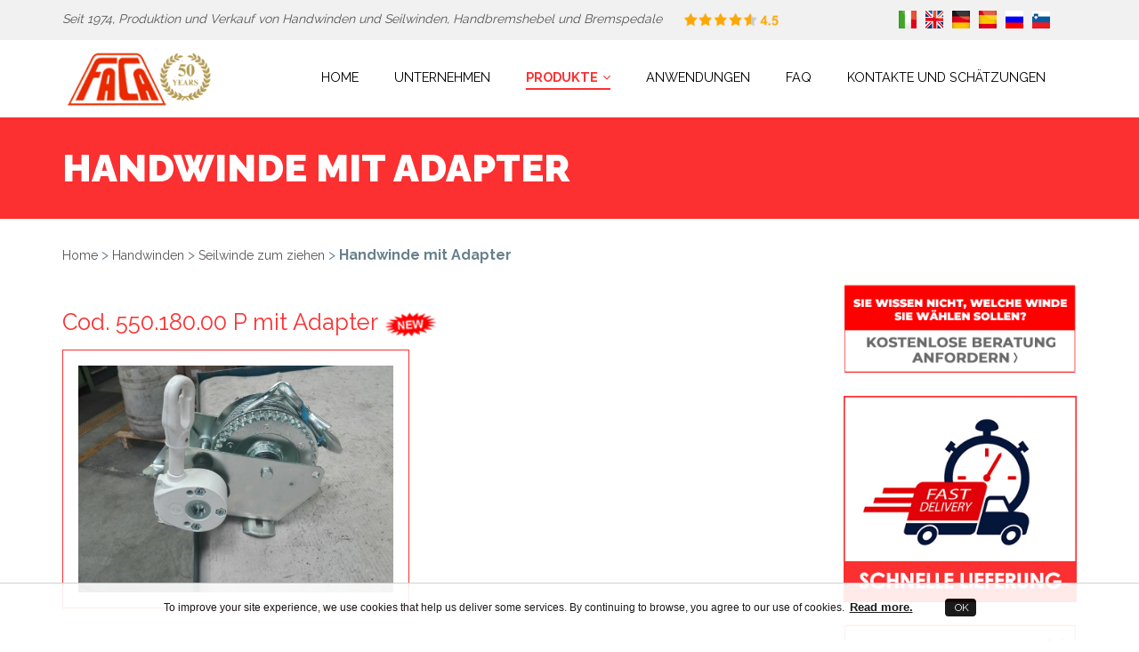

--- FILE ---
content_type: text/html; charset=UTF-8
request_url: https://www.handwinden.com/handwinde-mit-adapter_550-180-00-p-mit-adapter_seilwinde-zum-ziehen_98.shtml
body_size: 5906
content:



			<!DOCTYPE html>
<html lang="de">
	<head>
		<meta charset="utf-8">
		<!--[if IE]><meta http-equiv="X-UA-Compatible" content="IE=edge"><![endif]-->
		<title>Handwinde mit Adapter</title>
		<meta name="description" content="Handwinde mit Adapter">
		<meta name="viewport" content="width=device-width, initial-scale=1, maximum-scale=1">
		<link rel="icon" type="image/png" href="apple-touch-icon-precomposed.png">
		<!--[if IE]><link rel="shortcut icon" href="favicon.ico" /><![endif]-->
		<link rel="stylesheet" href="https://fonts.googleapis.com/css?family=Raleway:500,600,700,100,800,900,400,200,300%7C">
  		<link rel="shortcut icon" href="favicon.ico">
		<link rel="stylesheet" href="js/owl-carousel/owl.carousel.css">
		<link rel="stylesheet" href="js/owl-carousel/owl.theme.css">
		<link rel="stylesheet" href="js/revolution/css/settings.css">

		<link rel="stylesheet" href="css/faca_styles.css">
		<link rel="stylesheet" href="css/red.css">

		
		<script src="js/modernizr.min.js"></script>


<link rel="canonical" href="https://www.handwinden.com/handwinde-mit-adapter_550-180-00-p-mit-adapter_seilwinde-zum-ziehen_98.shtml" />

<meta name="robots" content="index,follow">
	</head>
	<body>

		<header>
					<!--begin Top Bar-->
			<div class="topbar">
				<div class="container">
                <p class="toptext" style="float:left; padding-top: 10px">
                     <a href="https://www.handwinden.com/"><em>Seit 1974, Produktion und Verkauf von Handwinden und Seilwinden, Handbremshebel und Bremspedale</em></a>  &nbsp; &nbsp; &nbsp;<img src="img/stelline-.png" style="width:110px" alt="recensioni" />
                    </p>
 						<p class="language" style="float:right"><a href="https://www.faca.it/" title="Argani manuali"><img src="img/ita.png" alt="www.faca.it" /></a><a href="https://www.manualwinch.eu/" title="Best hand winches"><img src="img/en.png" alt="www.manualwinch.eu" /></a><a href="https://www.handwinden.com" title="Handwinden"><img src="img/de.png"  alt="www.handwinden.com"/></a><a href="https://www.cabrestantemanual.com/" title="Malacates manuales"><img src="img/es.png"  alt="www.cabrestantemanual.com" /></a><a href="http://www.lebedkiruchnye.ru/"><img src="img/ru.png" alt="www.lebedkiruchnye.ru" width="20"  height="20"  /></a><a href="https://www.intercom.si/" target="_blank"><img src="img/slo.png"  alt="www.intercom.si" /></a></p>
                </div>
			</div>
			<!--end Top Bar-->
			<!--begin Navbar-->
			<nav role="navigation" class="navbar">
				<div class="container">
					<!--Brand and toggle get grouped for better mobile display-->
					<div class="navbar-header">
						<button type="button" data-toggle="collapse" data-target=".navbar-collapse" class="navbar-toggle"><span class="sr-only">Toggle navigation</span><span class="icon-bar"></span><span class="icon-bar"></span><span class="icon-bar"></span></button><a href="https://www.handwinden.com" class="navbar-brand"><img src="img/logo_faca2.png" alt="Faca Handwinden" style="width:170px" ></a>
					</div>
					<!--Collect the nav links, forms, and other content for toggling-->
					<div class="collapse navbar-collapse">
						<ul class="nav navbar-nav menu-effect">
							<li ><a href="https://www.handwinden.com/">Home</a></li>
							<li ><a href="unternehmen.php">Unternehmen</a></li>
							<li class='active'class="dropdown"><a href="#" data-toggle="dropdown"  class="dropdown-toggle">Produkte<i class="fa fa-angle-down"></i></a>
								<ul role="menu" class="dropdown-menu">
									<li><a href="handwinden.php">Handwinden </a></li>
									<li><a href="bremshebel.php">Bremshebel</a></li>
									<li><a href="bremspedale.php">Bremspedale </a></li>
									<li><a href="kundenspezifische-produkte.php">Kundenspezifische produkte</a></li>
								</ul>
							</li>
							<li ><a href="anwendungen.php"><span tabindex="-1" id="result_box" lang="de">Anwendungen</span></a></li>
                                                 	<li ><a href="faq.php"><span tabindex="-1" id="result_box" lang="de">FAQ</span></a></li>

							<li ><a href="kontakte.php">Kontakte und Schätzungen</a></li>
						
						</ul>
					</div>
				</div>
			</nav>
			<!--end Navbar-->
		<!--begin Slider-->
			<div class="title title-azienda">
				<div class="container">
                                        					<h1>Handwinde mit Adapter</h1>
					   				</div>
			</div>
			<div class="container">
		                 <a href="https://www.handwinden.com/" title="Seilwinden & Handwinden">Home</a> > <a href="handwinden.php" >Handwinden</a>  > <a href="seilwinde-zum-ziehen_10.html" >Seilwinde zum ziehen</a> > <b>Handwinde mit Adapter</b><br>
                                </div>
		</header>
		<!--end Slider-->

		<!--begin Content-->
		<section>
			<article>
				<div class="container">
					<div class="row">
						<div class="col-md-9">
							<div class="news-single-item">
							
                                                                                                                        <h2>Cod. 550.180.00 P mit Adapter  <img src="img/new.png" style="width:60px"  alt="new"></h2>

                                                            
							        
								<p></p>
																
			                                <figure><img src="../_upload/products/15561170217906.jpg" alt="Handwinde mit Adapter Cod. 550.180.00 P mit Adapter"  ></figure>
                                                                  
                                 
                                                                 
 								<div class="clearfix"></div>

                                <blockquote>
                                
									<p> <a href="../_upload/products/16255857855902.pdf" target="_blank"><i class="fa fa-file-pdf-o"></i> Die Dokumentation fernladen</a></p>
																

				
                                                                  </blockquote>

 								   <div class="row">
						
                        <div class="col-sm-12 col-md-12 col-xs-12" style="text-align:center">
               	        <h2 style="font-size:26px">Andere ähnliche Produkte anzeigen</h2>
                        </div>
                   </div>
        
                   <div class="row">
                   

                        <div class="col-md-4 col-xs-12" >  <figure style="width:100%">
							<div id="carousel-about" data-ride="carousel" class="carousel slide"  align="center">
                               				
                                                        <div style="height: 320px;overflow: hidden;"><a href="seilwinde-für-anhänger_950-270-00-p_seilwinde-zum-ziehen_19.shtml"><img src="../_upload/products/14514706512261.jpg" alt="Seilwinde für Anhänger" ></a></div>
							     <div style="height:72px"><strong><a href="seilwinde-für-anhänger_950-270-00-p_seilwinde-zum-ziehen_19.shtml" title=""><h2>Seilwinde für Anhänger</h2></a></strong></div>
                                                             Cod: 950.270.00 P                                                             <br><br><a href="seilwinde-für-anhänger_950-270-00-p_seilwinde-zum-ziehen_19.shtml" class="btn btn-filter">Produktdetails</a>
                                                        </div>
					</figure>	</div>

                        

                        <div class="col-md-4 col-xs-12" >  <figure style="width:100%">
							<div id="carousel-about" data-ride="carousel" class="carousel slide"  align="center">
                               				
                                                        <div style="height: 320px;overflow: hidden;"><a href="handwinde-mit-gurt_750-230-00-p_seilwinde-zum-ziehen_17.shtml"><img src="../_upload/products/14514705094544.jpg" alt="Handwinde mit gurt" ></a></div>
							     <div style="height:72px"><strong><a href="handwinde-mit-gurt_750-230-00-p_seilwinde-zum-ziehen_17.shtml" title=""><h2>Handwinde mit gurt</h2></a></strong></div>
                                                             Cod: 750.230.00 P                                                             <br><br><a href="handwinde-mit-gurt_750-230-00-p_seilwinde-zum-ziehen_17.shtml" class="btn btn-filter">Produktdetails</a>
                                                        </div>
					</figure>	</div>

                        

                        <div class="col-md-4 col-xs-12" >  <figure style="width:100%">
							<div id="carousel-about" data-ride="carousel" class="carousel slide"  align="center">
                               				
                                                        <div style="height: 320px;overflow: hidden;"><a href="handwinde_150-140-00-p_seilwinde-zum-ziehen_13.shtml"><img src="../_upload/products/14514697222543.jpg" alt="Handwinde" ></a></div>
							     <div style="height:72px"><strong><a href="handwinde_150-140-00-p_seilwinde-zum-ziehen_13.shtml" title=""><h2>Handwinde</h2></a></strong></div>
                                                             Cod: 150.140.00 P                                                             <br><br><a href="handwinde_150-140-00-p_seilwinde-zum-ziehen_13.shtml" class="btn btn-filter">Produktdetails</a>
                                                        </div>
					</figure>	</div>

                        


                    </div>
                    <br><br>
                        

 								<div class="comments">
                                                                <!--
									<h4>Richiedi informazioni sul prodotto </h4>
									<form action="contact-form.php" data-ajax="1" method="POST">
										<input type="hidden" name="type" value="comments">
										<div class="row">
											<div class="col-md-6">
												<div class="form-group">
													<label for="name" class="sr-only">Nome *</label>
													<input id="name" type="text" name="name" placeholder="Name *" data-required="1" class="form-control">
												</div>
											</div>
											<div class="col-md-6">
												<div class="form-group">
													<label for="email" class="sr-only">Email *</label>
													<input id="email" type="email" name="email" placeholder="Email *" data-required="1" class="form-control">
												</div>
											</div>
										</div>
										<div class="row">
											<div class="col-md-12">
												<div class="form-group">
													<label for="website" class="sr-only">Telefono</label>
													<input id="website" type="text" name="subject" placeholder="Website" class="form-control">
												</div>
											</div>
										</div>
										<div class="row">
											<div class="col-md-12">
												<div class="form-group">
													<label for="messege" class="sr-only">Messeggio </label>
													<textarea id="messege" name="messege" placeholder="Messege" class="form-control"></textarea>
												</div>
											</div>
										</div>
										<div class="row">
											<div class="col-md-12">
												<button type="submit" class="btn btn-form"><i class="fa fa-paper-plane-o"></i>Invia</button>
											</div>
										</div>
										<div class="row">
											<div class="col-md-12">
												<div class="form-response"></div>
											</div>
										</div>
									</form>
									-->
								</div>
							</div>
						</div>
						<div class="col-md-3">
							<div class="sidebar">

								<a href="https://www.handwinden.com/kontakte.php"><img src="img/consulenza-DE.png"  alt="consulenza de"/></a>
<br /><br />
<img src="img/Delivery-ted.jpg" alt="Delivery"/>
<br /><br />

<img src="img/zertifizierte.png"  alt="zertifizierte"/>
<br />

<div id="accordion-sidebar" class="panel-group">
    <div class="panel">
        <div class="panel-heading">
            <h4 class="panel-title"><a data-toggle="collapse" data-parent="#accordion-sidebar" href="#collapseOne"><i class="fa fa-plus"></i> Handwinden</a></h4>
        </div>
        <div id="collapseOne" class="panel-collapse collapse in">
            <div class="panel-body">
                
                <!--<img src="../_upload/products/14284813157364.jpg" style="width:12px"  alt="//">--> <i class="fa fa-minus"></i> <b><a href="seilwinde-wandmontage_7.html">Seilwinde Wandmontage</a></b><br>
               
                <!--<img src="../_upload/products/14284813157364.jpg" style="width:12px"  alt="//">--> <i class="fa fa-minus"></i> <b><a href="seilwinde-hebezug-wandmontage_8.html">Seilwinde Hebezug Wandmontage</a></b><br>
               
                <!--<img src="../_upload/products/14284813157364.jpg" style="width:12px"  alt="//">--> <i class="fa fa-minus"></i> <b><a href="bremse-ce_9.html">Bremse CE</a></b><br>
               
                <!--<img src="../_upload/products/14284813157364.jpg" style="width:12px"  alt="//">--> <i class="fa fa-minus"></i> <b><a href="seilwinde-zum-ziehen_10.html">Seilwinde zum ziehen</a></b><br>
               
                <!--<img src="../_upload/products/14284813157364.jpg" style="width:12px"  alt="//">--> <i class="fa fa-minus"></i> <b><a href="seilwinde-mit-manueller-bremse-zum-ziehen_11.html">Seilwinde mit manueller Bremse zum Ziehen</a></b><br>
               
                <!--<img src="../_upload/products/14284813157364.jpg" style="width:12px"  alt="//">--> <i class="fa fa-minus"></i> <b><a href="f�rderbandwinde_12.html">Förderbandwinde</a></b><br>
               
                <!--<img src="../_upload/products/14284813157364.jpg" style="width:12px"  alt="//">--> <i class="fa fa-minus"></i> <b><a href="seilwinde-f�r-sonnenschirm-und-mehr_24.html">Seilwinde für Sonnenschirm und mehr</a></b><br>
               
                <!--<img src="../_upload/products/14284813157364.jpg" style="width:12px"  alt="//">--> <i class="fa fa-minus"></i> <b><a href="zubeh�r-handwinden_25.html">Zubehör Handwinden</a></b><br>
               
                <!--<img src="../_upload/products/14284813157364.jpg" style="width:12px"  alt="//">--> <i class="fa fa-minus"></i> <b><a href="forstseilwinden_31.html">Forstseilwinden</a></b><br>
                           </div>
        </div>
    </div>
    <div class="panel">
        <div class="panel-heading">
            <h4 class="panel-title"><a data-toggle="collapse" data-parent="#accordion-sidebar" href="#collapseTwo"><i class="fa fa-plus"></i> Bremshebel </a></h4>
        </div>
        <div id="collapseTwo" class="panel-collapse collapse">
            <div class="panel-body">
               
               <!--<img src="../_upload/products/14284813157364.jpg" style="width:12px"  alt="//"> --><i class="fa fa-minus"></i> <b><a href="bremshebel-rack_5.html">Bremshebel Rack</a></b><br>
               
               <!--<img src="../_upload/products/14284813157364.jpg" style="width:12px"  alt="//"> --><i class="fa fa-minus"></i> <b><a href="bremshebel-fixpunkt_6.html">Bremshebel Fixpunkt</a></b><br>
               
               <!--<img src="../_upload/products/14284813157364.jpg" style="width:12px"  alt="//"> --><i class="fa fa-minus"></i> <b><a href="teile-om-gabelstapler_13.html">Teile OM Gabelstapler</a></b><br>
               
               <!--<img src="../_upload/products/14284813157364.jpg" style="width:12px"  alt="//"> --><i class="fa fa-minus"></i> <b><a href="bremshebel-rack-mit-riemenscheibe_15.html">Bremshebel Rack mit Riemenscheibe</a></b><br>
               
               <!--<img src="../_upload/products/14284813157364.jpg" style="width:12px"  alt="//"> --><i class="fa fa-minus"></i> <b><a href="bremshebel-rack-mit-seitenbefestigungs_17.html">Bremshebel Rack mit Seitenbefestigungs</a></b><br>
               
               <!--<img src="../_upload/products/14284813157364.jpg" style="width:12px"  alt="//"> --><i class="fa fa-minus"></i> <b><a href="bremshebel-mit-sicherungsring_20.html">Bremshebel mit Sicherungsring</a></b><br>
               
               <!--<img src="../_upload/products/14284813157364.jpg" style="width:12px"  alt="//"> --><i class="fa fa-minus"></i> <b><a href="bremshebel-spezielle-massgeschneiderte_21.html">Bremshebel spezielle massgeschneiderte</a></b><br>
               
               <!--<img src="../_upload/products/14284813157364.jpg" style="width:12px"  alt="//"> --><i class="fa fa-minus"></i> <b><a href="zubeh�r-f�r-handbremshebel_28.html">Zubehör für Handbremshebel</a></b><br>
                           </div>
        </div>
    </div>

    <div class="panel">
        <div class="panel-heading">
            <h4 class="panel-title"><a data-toggle="collapse" data-parent="#accordion-sidebar" href="#collapseThree"><i class="fa fa-plus"></i>Bremspedale </a></h4>
        </div>
        <div id="collapseThree" class="panel-collapse collapse">
            <div class="panel-body">
                
                <!--<img src="../_upload/products/14284813157364.jpg" style="width:12px"  alt="//">--> <i class="fa fa-minus"></i> <b><a href="gaspedal-pumpen_29.html">Gaspedal pumpen</a></b><br>
               
                <!--<img src="../_upload/products/14284813157364.jpg" style="width:12px"  alt="//">--> <i class="fa fa-minus"></i> <b><a href="gaspedal_30.html">Gaspedal</a></b><br>
                           </div>
        </div>
    </div>
    <div class="panel">
        <div class="panel-heading">
            <h4 class="panel-title"><a data-toggle="collapse" data-parent="#accordion-sidebar" href="#collapseFour"><i class="fa fa-minus"></i>Kundenspezifische produkte</a></h4>
        </div>
        <div id="collapseFour" class="panel-collapse collapse">
            <div class="panel-body">


                <!--<img src="../_upload/products/14284813157364.jpg" style="width:12px"  alt="//">--> <i class="fa fa-minus"></i> <b><a href="kundenspezifische-produkte.php">Kundenspezifische produkte</a></b><br>

            </div>
        </div>
    </div>

</div>

 								<div class="clearfix"></div>

							</div>
						</div>
					</div>
				</div>
			</article>

  
 
 
 
 		</section>
		<!--end Content-->
<div style="text-align:center">
                        <img src="img/loghi-fascia25de.jpg" style="width:70%"  alt="loghi fascia" ></a>
                        </div>		
                <footer>
			<div class="offer">
				<div class="container">
					<h3>Möchten Sie ein Angebot erhalten?</h3>
					<h4>Rufen Sie jetzt an - Tel. +39 02 967 34 040 oder </h4><a href="https://www.handwinden.com/kontakte.php" class="btn btn-offer"> <i class="fa fa-pencil"></i>KONTAKT</a>
				</div>
			</div>
			<div class="container">
				<div class="row">
					<div class="col-md-12 footer-about">





					</div>
				</div>
			</div>
			<div class="copy">
				<div class="container">
					<p class="top"><a href="#">Top<i class="fa fa-long-arrow-up"></i></a></p>
					<p>&copy; 2022 FACA s.a.s  - Via dell'Artigianato, 31 21040 Origgio (Varese) Italien - Tel. <a href="tel:0296734040" onclick="ga_tel()">+39 02.96734040</a> - P.IVA, CF und Reg.Imprese 02045540156 - C.C.I.A.A. Varese REA nr: 288250 <br>
 <a href="mailto:info@faca.it"  onclick="ga_email()">info@faca.it</a> - <a href="https://www.handwinden.com/" title="Seilwinden & Handwinden">Seilwinden & Handwinden: Sendungen nach Deutschland, Österreich, Schweiz und ganz Europa!</a><br />
  Alle Rechte vorbehalten - <a href="https://www.manualwinch.eu/" target="_blank">Manual Winches</a> - <a href="https://www.faca.it" target="_blank">Argani Manuali</a> - <a href="https://www.cabrestantemanual.com/" target="_blank">Cabrestante manual</a> - <a href="http://www.lebedkiruchnye.ru/" target="_blank" title="Ручные лебедки">Ручные лебедки</a> -  <a href="privacy.php">Privacy & Cookies Policy</a> - <a href="mappa_sito.php">Site Map</a> - <a href="https://www.cdweb.it" target="_blank"><img src="img/cdweb_bw.png" style="width:70px;"  alt="cdweb srl"/></a>                  
                  <p>

Handwinde mit Adapter: seit 1974 sind wir ein f&uuml;hrender Anbieter von Handwinden, Bremshebeln und Bremspedalen in Deutschland, &Ouml;sterreich und im Ausland. Wenn Sie auf der Suche nach den besten Handwinden und Bremshebeln sind, die ausschlie&szlig;lich in italienischer Qualit&auml;t hergestellt und auch im Gro&szlig;handel erh&auml;ltlich sind, haben Sie den idealen H&auml;ndler f&uuml;r Ihre Bed&uuml;rfnisse gefunden. Kontaktieren Sie uns f&uuml;r ein Angebot oder um unsere Preisliste zu erhalten! 
				</div>
			</div>
<div class="container">
  <div class="row">
	<div class="col-md-4 footer-about">
<a href="handwinden.php" title="Handwinden" style="color:#ffffff">Handwinden</a><br>
   &bull;  <a href="seilwinde-wandmontage_7.html" style="color:#ffffff"  title="Seilwinde Wandmontage">Seilwinde Wandmontage</a><br>

  
     &bull;  <a href="seilwinde-hebezug-wandmontage_8.html" style="color:#ffffff"  title="Seilwinde Hebezug Wandmontage">Seilwinde Hebezug Wandmontage</a><br>

  
     &bull;  <a href="bremse-ce_9.html" style="color:#ffffff"  title="Bremse CE">Bremse CE</a><br>

  
     &bull;  <a href="seilwinde-zum-ziehen_10.html" style="color:#ffffff"  title="Seilwinde zum ziehen">Seilwinde zum ziehen</a><br>

  
     &bull;  <a href="seilwinde-mit-manueller-bremse-zum-ziehen_11.html" style="color:#ffffff"  title="Seilwinde mit manueller Bremse zum Ziehen">Seilwinde mit manueller Bremse zum Ziehen</a><br>

  
     &bull;  <a href="förderbandwinde_12.html" style="color:#ffffff"  title="Förderbandwinde">Förderbandwinde</a><br>

  
     &bull;  <a href="seilwinde-für-sonnenschirm-und-mehr_24.html" style="color:#ffffff"  title="Seilwinde für Sonnenschirm und mehr">Seilwinde für Sonnenschirm und mehr</a><br>

  
     &bull;  <a href="zubehör-handwinden_25.html" style="color:#ffffff"  title="Zubehör Handwinden">Zubehör Handwinden</a><br>

  
     &bull;  <a href="forstseilwinden_31.html" style="color:#ffffff"  title="Forstseilwinden">Forstseilwinden</a><br>

  
          </div>
        <div class="col-md-4 footer-about">
<a href="bremshebel.php" title="Bremshebel" style="color:#ffffff">Bremshebel</a><br>
    &bull;  <a href="bremshebel-rack_5.html" style="color:#ffffff"  title="Bremshebel Rack">Bremshebel Rack</a><br>

  
     &bull;  <a href="bremshebel-fixpunkt_6.html" style="color:#ffffff"  title="Bremshebel Fixpunkt">Bremshebel Fixpunkt</a><br>

  
     &bull;  <a href="teile-om-gabelstapler_13.html" style="color:#ffffff"  title="Teile OM Gabelstapler">Teile OM Gabelstapler</a><br>

  
     &bull;  <a href="bremshebel-rack-mit-riemenscheibe_15.html" style="color:#ffffff"  title="Bremshebel Rack mit Riemenscheibe">Bremshebel Rack mit Riemenscheibe</a><br>

  
     &bull;  <a href="bremshebel-rack-mit-seitenbefestigungs_17.html" style="color:#ffffff"  title="Bremshebel Rack mit Seitenbefestigungs">Bremshebel Rack mit Seitenbefestigungs</a><br>

  
     &bull;  <a href="bremshebel-mit-sicherungsring_20.html" style="color:#ffffff"  title="Bremshebel mit Sicherungsring">Bremshebel mit Sicherungsring</a><br>

  
     &bull;  <a href="bremshebel-spezielle-massgeschneiderte_21.html" style="color:#ffffff"  title="Bremshebel spezielle massgeschneiderte">Bremshebel spezielle massgeschneiderte</a><br>

  
     &bull;  <a href="zubehör-für-handbremshebel_28.html" style="color:#ffffff"  title="Zubehör für Handbremshebel">Zubehör für Handbremshebel</a><br>

  
          </div>
        <div class="col-md-4 footer-about">
<a href="bremspedale.php" title="Bremspedale" style="color:#ffffff">Bremspedale</a><br>
   &bull;  <a href="gaspedal-pumpen_29.html" style="color:#ffffff"  title="Gaspedal pumpen">Gaspedal pumpen</a><br>

  
     &bull;  <a href="gaspedal_30.html" style="color:#ffffff"  title="Gaspedal">Gaspedal</a><br>

  
         </div>
  </div>
 </div>
<style>
@media handheld, only screen and (max-width: 510px){
h1 {
    font-size: 1.2em;
}
h2 {
font-size:  1.2em !important;
  
}
}
</style> 

		</footer>
<script type="application/ld+json">{
"@context": "http://schema.org",
"@type": "LocalBusiness",
"@id": "https://www.handwinden.com/",
"image": "https://www.handwinden.com/img/logo_faca.png",
"priceRange": "Auf Anfrage",
"telephone": "+39 02 9673 4040",
"name": "Faca Handwinden",
"logo": "https://www.handwinden.com/img/logo_faca.png",
"description": "Seit 1974, Faca ist spezialisiert in Handbremse und Handwinden, Verkauf und Versand in ganz Europa. Verkauf von Produkten auf Lager oder nach Maï¿½.",
"openingHours": "Mo-Fr 08:00-17:30",
"geo": {
"@type": "GeoCoordinates",
"latitude": "45.597440",
"longitude": "9.026220"
},
"url": "https://www.handwinden.com/",
"contactPoint": {
"@type": "ContactPoint",
"telephone": "+39 02 9673 4040",
"contactType": "Technical Support",
"email": "info@faca.it",
"contactOption": "TollFree",
"areaServed": "Italy",
"availableLanguage": "English,Italian,German,Spanish,Russian"
},
"address": {
"@type": "PostalAddress",
"addressCountry": "Italy",
"addressLocality": "Origgio",
"addressRegion": "VA",
"postalCode": "21040",
"streetAddress": "Via dell'Artigianato, 31"
}
}</script>
<script type="application/ld+json">
{
  "@context": "https://schema.org/",
  "@type": "Product",
  "name": "Handwinde mit Adapter",
  "image": [
  "https://www.handwinden.com/_upload/products/15561170217906.jpg"
    ],
  "description": "",
  "sku": "550.180.00 P mit Adapter",
  "mpn": "98",
  "brand": {
    "@type": "Thing",
    "name": "Faca"
  },
  "review": {
    "@type": "Review",
    "reviewRating": {
      "@type": "Rating",
      "ratingValue": "4.8",
      "bestRating": "5"
    },
    "author": {
      "@type": "Person",
      "name": "Angelo"
    }
  },
  "aggregateRating": {
    "@type": "AggregateRating",
    "ratingValue": "4.8",
    "reviewCount": "5"
  },
  "offers": {
    "@type": "Offer",
    "url": "https://www.handwinden.com/handwinde-mit-adapter_550-180-00-p-mit-adapter_seilwinde-zum-ziehen_98.shtml",
    "priceCurrency": "EUR",
    "price": "0",
    "priceValidUntil": "2027-05-13",
    "itemCondition": "https://schema.org/UsedCondition",
    "availability": "https://schema.org/InStock",
    "seller": {
      "@type": "Organization",
      "name": "Faca"
    }
  }
}
</script>


		<!--************************* Javascript Files *************************-->
		<script src="js/jquery.min.js"></script>
		<script src="js/bootstrap.min.js"></script>

		<!--Owl Carousel-->
		<script src="js/owl-carousel/owl.carousel.js"></script>

		<!-- Slider Revolution-->
		<script src="js/revolution/js/jquery.themepunch.plugins.min.js"></script>
		<script src="js/revolution/js/jquery.themepunch.tools.min.js"></script>
		<script src="js/revolution/js/jquery.themepunch.revolution.min.js"></script>
		<!-- Isotope-->
		<script src="js/isotope.pkgd.min.js"></script>
		<!-- jQuery Appear-->
		<script src="js/jquery.appear.js"></script>
		<!--Custom Script-->
		<script src="js/script.js"></script>
        
		<!--*********************** Stat *********************************************-->


<!-- Global site tag (gtag.js) - Google Analytics -->
<script async src="https://www.googletagmanager.com/gtag/js?id=UA-63917187-1"></script>
<script>
  window.dataLayer = window.dataLayer || [];
  function gtag(){dataLayer.push(arguments);}
  gtag('js', new Date());

  gtag('config', 'UA-63917187-1');
</script>

<!-- Google tag (gtag.js) -->
<script async src="https://www.googletagmanager.com/gtag/js?id=G-SXZSNBF0HP"></script>
<script>
  window.dataLayer = window.dataLayer || [];
  function gtag(){dataLayer.push(arguments);}
  gtag('js', new Date());

  gtag('config', 'G-SXZSNBF0HP');
</script>

<link rel="stylesheet" href="cookiepolicy.css">

<div class="container-info-cookie" id="ckpolicy" style="display: none">
<div class="info-cookie">
<p class="p-info-cookie">To improve your site experience, we use cookies that help us deliver some services. By continuing to browse, you agree to our use of cookies.
 <a href="https://www.handwinden.com/privacy.php#cookie" target="_blank"  class="p-info-cookie-link"><strong>Read more.</strong></a>
&nbsp;&nbsp;&nbsp;&nbsp;&nbsp;&nbsp;&nbsp;&nbsp;&nbsp;&nbsp;<a href="javascript:void(0);"  class="ok-info-cookie" onclick="scCookiex('x','y','0')"> OK </a></p></div>

</div>

<script src="cookiepolicy.js" type="text/javascript"></script>
<script type="text/javascript">
function ga_email(){
gtag('event', 'sign_up', {
  'event_category': 'buttonema',
  'event_label': 'mc-embedded-subscribe-ema',
  'value':'1'
});
}
function ga_tel(){
gtag('event', 'sign_up', {
  'event_category': 'buttontel',
  'event_label': 'mc-embedded-subscribe-tel',
  'value':'1'
});
}

</script> <script type="application/ld+json">
{
  "@context": "https://schema.org/", 
  "@type": "BreadcrumbList",
  "itemListElement": [{
    "@type": "ListItem",
    "position": 1, 
    "name": "home",
    "item": "https://www.handwinden.com"
  },
  {
    "@type": "ListItem",
    "position": 2,
    "name": "Handwinden",
    "item": "https://www.handwinden.com/handwinden.php"
  },
  {
    "@type": "ListItem",
    "position": 3,
    "name": "Seilwinde zum ziehen",
    "item": "https://www.handwinden.com/seilwinde-zum-ziehen_10.html"
  },
  {
    "@type": "ListItem",
    "position": 4,
    "name": "Handwinde mit Adapter",
    "item": "https://www.handwinden.com//handwinde-mit-adapter_550-180-00-p-mit-adapter_seilwinde-zum-ziehen_98.shtml"
  }]
}
</script>


	</body>
</html>


--- FILE ---
content_type: text/css
request_url: https://www.handwinden.com/css/red.css
body_size: 502
content:
article > ul > i,
h3.title-icon,
a:hover,
.btn.btn-testimonials,
.btn.btn-offer:hover,
.class-experience-ring .chart,
.classes-gallery h2 strong,
.comments-item span em,
.comments-item .reply-link,
.copy p a:hover,
.event-item .ammount,
.event-item .ammount-news,
.navbar .navbar-nav > li > a:hover,
.navbar .navbar-nav > li > a:focus,
.navbar .navbar-nav > li.active > a,
.nav-tabs > li.active > a,
.nav-tabs > li > a:focus,
.nav-tabs > li > a:hover,
.news-single-item h6 a,
.news-single-item p a,
.news-single-item ul i,
.features-item a,
.footer-menu ul li a:hover i,
.home-new-classes .owl-theme .owl-controls .owl-buttons div:hover,
.pagination > li > a:hover,
.pagination > li.active > a,
.panel-group .panel-title > a:hover,
.panel-group .panel-title > a i,
.panel-group .panel-title > a:hover i,
.plan-item li:first-child,
.sidebar .panel-group .panel-title > a:hover,
.sidebar .panel-group .panel-title > a:hover i,
.sidebar .panel-group .panel-title > a i,
.sidebar-twitter .tweet_list li .user,
.store-grid .store-item .foot .price span,
.store-single-picture .owl-theme .owl-controls .owl-buttons div:hover,
.testimonials-item p span,
.timetable.mini li span:first-child,
.topbar .language a:hover,
.topbar .top-menu li a:hover,
.tweet-feed .owl-theme .owl-controls .owl-buttons div:hover {
  color: #fc3031;
}
footer h4:after,
header .title:before,
.bannercontainer .caption,
.bannercontainer .caption:after,
.classes-gallery figure,
.btn,
.btn.btn-store:hover,
.btn.btn-video:hover,
.btn.btn-filters.active,
.btn.btn-filters:hover,
.btn.btn-testimonials:hover,
.content-left,
.features-item i,
.navbar .navbar-nav .dropdown-menu > li.active > a,
.navbar .navbar-nav .dropdown-menu > li > a:hover,
.navbar-toggle span,
.menu-effect li a:before,
.offer,
.slider-range .slider.slider-horizontal .slider-track,
.slider-range .slider.slider-horizontal .slider-selection {
  background-color: #fc3031;
}


.classes-gallery .elenco-item figure{
  background-color: #f7f7f7;
}


.btn.btn-filters.active,
.btn.btn-filters:hover,
.btn.btn-testimonials:hover,
.navbar-toggle,
.pagination > li > a:hover,
.pagination > li.active > a,
.sidebar .popular li a:hover figure,
.zoomLens {
  border-color: #fc3031;
}
.classes-gallery h2 strong {
  border-bottom-color: #fc3031;
}
.offer h4 {
  color: #ffffff;
}
.btn.btn-offer {
  border-color: #ffffff;
  color: #ffffff;
}
.btn.btn-offer:hover {
  background-color: #ffffff;
}
.btn.btn-testimonials {
  border-color: #ffffff;
}
.carousel-control:hover,
.flickr-feed li a:before {
  background-color: rgba(252, 48, 49, 0.5);
}


--- FILE ---
content_type: text/css
request_url: https://www.handwinden.com/cookiepolicy.css
body_size: 148
content:
.container-info-cookie {
position: fixed;
bottom:0; 
width: 100%;
opacity: 0.9;
filter: alpha(opacity=90); /* For IE8 and earlier */
background-color:#ffffff;
border-top: 1px solid #ccc;
z-index: 10000;
text-align:center
}

.info-cookie {

width: 100%;
margin: 8px auto; 
overflow: hidden;
padding: 6px 10px;
}

.p-info-cookie {
padding: 3px;
font-size: 12px;
font-family:Arial, Helvetica, sans-serif;
#line-height: 1.3em;
color: #000;
font-weight:normal;
}

.p-info-cookie-link {
padding: 3px;
font-size: 13px;
font-family:Arial, Helvetica, sans-serif;
#line-height: 1.3em;
color: #000;
font-weight:bold;
text-decoration: underline;
}


.p-info-cookie-link:hover {
padding: 3px;
font-size: 13px;
font-family:Arial, Helvetica, sans-serif;
#line-height: 1.3em;
color: #000;
font-weight:bold;
text-decoration: underline;
}

.ok-info-cookie {
margin: 8px auto;
background:#000000;
text-decoration: none; 
padding: 3px 8px;
border-radius: 4px; 
width:40px;
font-size: 12px;
color:#ffffff;

}


.ok-info-cookie:hover {
text-decoration: none;
font-size: 12px;
color: #ffffff;
}


.plus-info-cookie, .plus-info-cookie:hover {
margin-left: 10px; 
color: #ee2a24;
}



--- FILE ---
content_type: application/javascript
request_url: https://www.handwinden.com/js/script.js
body_size: 5308
content:
// Generated by CoffeeScript 1.8.0

/*
 * The script is encapsulated in an self-executing anonymous function,
 * to avoid conflicts with other libraries
 */

(function() {
  jQuery.noConflict();

  (function($) {

    /*
     ************************************************************************
     ******************************  $Content  ******************************
     * + Content
     *
     * + changeIconCollapse
     * + changeTooltipColorTo
     * + getFieldsData
     * + getTwitterFeed
     * + initAnimateOnAppear
     * + initChangeIconCollapse
     * + initChartJs
     * + initElevateZoom
     * + initFancyBoxSingleStore
     * + initFlickrFeed
     * + initIsotope
     * + initMaps
     * + initMenuAnimation
     * + initOwlCarousel
     * + initParallax
     * + initPieChart
     * + initRevolution
     * + initSliderRange
     * + initTooltip
     * + initTwitterFooter
     * + initTwitterSidebar
     * + initVideoBg
     * + refreshIsotope
     * + sendData
     * + sendForm
     * + showResults
     * + startBgVideo
     * + stopBgVideo
     * + 
     * + document.ready()
     * + windows.load()
     */
    var changeIconCollapse, changeTooltipColorTo, getFieldsData, getTwitterFeed, initAnimateOnAppear, initChangeIconCollapse, initChartJs, initElevateZoom, initFancyBoxSingleStore, initFlickrFeed, initFormsSend, initIsotope, initMaps, initMenuAnimation, initOwlCarousel, initParallax, initPieChart, initRevolution, initSliderRange, initTooltip, initTwitterFooter, initTwitterSidebar, initVideoBg, refreshIsotope, sendData, sendForm, showResults, startBgVideo, stopBgVideo;
    changeIconCollapse = function(e, icons) {
      var $emt, $ico, evt, hasCollapsing, hasIn;
      $emt = $(e.target).parents('.panel');
      $ico = $emt.find('h4 a i');
      evt = e.type;
      hasIn = $emt.find('.panel-collapse').hasClass('in');
      hasCollapsing = $emt.find('.panel-collapse').hasClass('collapsing');
      $ico.removeClass();
      if (hasCollapsing) {
        $ico.addClass(icons.hover);
        setTimeout(function() {
          hasIn = $emt.find('.panel-collapse').hasClass('in');
          if (hasIn) {
            $ico.addClass(icons.open);
          } else {
            $ico.addClass(icons.closed);
          }
          return null;
        }, 300);
      } else {
        if (evt === 'show') {
          $ico.addClass(icons.open);
        } else if (evt === 'hide') {
          $ico.addClass(icons.closed);
        } else if (evt === 'mouseenter') {
          $ico.addClass(icons.hover);
        } else if (evt === 'mouseleave') {
          if (hasIn) {
            $ico.addClass(icons.open);
          } else {
            $ico.addClass(icons.closed);
          }
        }
      }
      return null;
    };
    changeTooltipColorTo = function(color) {

      /*solution from: http://stackoverflow.com/questions/12639708/modifying-twitter-bootstraps-tooltip-colors-based-on-position */
      $('.tooltip-inner').css('background-color', color);
      $('.tooltip.top .tooltip-arrow').css('border-top-color', color);
      $('.tooltip.right .tooltip-arrow').css('border-right-color', color);
      $('.tooltip.left .tooltip-arrow').css('border-left-color', color);
      $('.tooltip.bottom .tooltip-arrow').css('border-bottom-color', color);
      return null;
    };
    getFieldsData = function($form) {
      var $fields, fieldsData;
      $fields = $form.find('input, textarea, select, button, keygen');
      fieldsData = [];
      $fields.each(function() {
        var name, required, tag, type, val, validate;
        name = $(this).attr('name');
        tag = $(this).get(0).tagName;
        required = typeof ($(this).data('required')) === 'undefined' ? false : true;
        validate = typeof ($(this).data('validate')) === 'undefined' ? false : true;
        if (tag === "TEXTAREA") {
          type = 'textarea';
        } else if (tag === "SELECT") {
          type = 'select';
        } else if (tag === "KEYGEN") {
          type = 'keygen';
        } else {
          type = $(this).attr('type');
          if (typeof type === 'undefined') {
            type = 'text';
          }
        }
        if (typeof name !== 'undefined') {
          val = $(this).val();
          if (type === 'checkbox' || type === 'radio') {
            if (!$(this).is(':checked')) {
              return true;
            }
          }
          return fieldsData.push({
            'name': name,
            'value': val,
            'type': type,
            'required': required,
            'validate': validate
          });
        }
      });
      return fieldsData;
    };
    getTwitterFeed = function(elm, twitter_user, count, template) {
      if ($(elm).length) {
        return $(elm).tweet({
          username: twitter_user,
          modpath: 'js/vendor/twitter/',
          count: count,
          loading_text: 'loading twitter feed...',
          join_text: "<br>@" + twitter_user + " - ",
          template: template,
          avatar_size: 60
        });
      }
    };
    initAnimateOnAppear = function(elm) {
      if ($(elm).length) {
        $(elm).appear(function() {
          var animation, animationDelay, elem;
          elem = $(this);
          animation = elem.data('animation');
          if (!elem.hasClass('visible')) {
            animationDelay = elem.data('animation-delay');
            if (animationDelay) {
              return setTimeout(function() {
                elem.addClass(animation + " visible");
                return null;
              }, animationDelay);
            } else {
              return elem.addClass(animation + " visible");
            }
          }
        });
      }
      return null;
    };
    initChangeIconCollapse = function(collapse, icons) {
      var heading;
      heading = collapse.find('.panel-heading');
      collapse.on('hide.bs.collapse', function(e) {
        changeIconCollapse(e, icons);
        return null;
      });
      collapse.on('show.bs.collapse', function(e) {
        changeIconCollapse(e, icons);
        return null;
      });
      heading.on('mouseenter', function(e) {
        changeIconCollapse(e, icons);
        return null;
      });
      heading.on('mouseleave', function(e) {
        changeIconCollapse(e, icons);
        return null;
      });
      return null;
    };
    initChartJs = function(canvas, type, data, options) {
      var ctx, defaultOpt, myNewChart;
      if (options == null) {
        options = {};
      }
      if ($(canvas).length) {
        ctx = $(canvas).get(0).getContext("2d");
        myNewChart = new Chart(ctx);
        defaultOpt = {
          scaleOverlay: false,
          scaleOverride: true,
          scaleSteps: 13,
          scaleStepWidth: 1,
          scaleStartValue: 1,
          scaleShowLabels: false,
          scaleShowGridLines: false,
          bezierCurve: false,
          pointDotRadius: 6
        };
        $.extend(defaultOpt, options);
        if (type === 'line') {
          myNewChart.Line(data, defaultOpt);
        }
        if (type === 'pie') {
          myNewChart.Pie(data, options);
        }
      }
      return null;
    };
    initElevateZoom = function(elm, gallery, borderColor, width, hight) {
      if ($(elm).length && $(window).width() >= 768) {
        $(elm).elevateZoom({
          gallery: gallery,
          borderColour: borderColor,
          cursor: 'pointer',
          easing: true,
          galleryActiveClass: 'active',
          responsive: true,
          scrollZoom: true,
          zoomWindowHeight: width,
          zoomWindowWidth: hight
        });
      }
      return null;
    };
    initFancyBoxSingleStore = function(elm) {
      if ($(elm).length) {
        $(elm).on('click', function(e) {
          var ez;
          ez = $(elm).data('elevateZoom');
          $.fancybox(ez.getGalleryList());
          return false;
        });
      }
      return null;
    };
    initFormsSend = function(form) {
      var $form;
      if ($(form).length) {
        $form = $(form);
        $form.on('submit', function(e) {
          if ($(this).data('ajax') === 1) {
            e.preventDefault();
            sendForm($(this));
          }
          return null;
        });
      }
      return null;
    };
    initFlickrFeed = function(div, id, limit, template) {
      if ($(div).length) {
        return $(div).jflickrfeed({
          limit: limit,
          qstrings: {
            id: id
          },
          itemTemplate: template
        });
      }
    };
    initIsotope = function(args) {
      var $container;
      $container = $(args.container);
      if (jQuery().isotope) {
        $container.isotope({
          itemSelector: args.selector
        });
        if (args.hasFilters) {
          $(args.filters).on('click', function(e) {
            e.preventDefault();
            $(args.filters).removeClass('active');
            $(this).addClass('active');
            return refreshIsotope(args, $container);
          });
        }
      }
      return null;
    };
    initMaps = function(elm, centerLat, centerLng, markerLat, markerLng) {
      var map;
      if ($(elm).length) {
        map = new GMaps({
          div: elm,
          lat: centerLat,
          lng: centerLng,
          disableDefaultUI: true
        });
        map.addMarker({
          lat: markerLat,
          lng: markerLng
        });
      }
      return null;
    };
    initMenuAnimation = function() {
      if ($(window).width() >= 768) {
        $('.dropdown').hover(function() {
          $(this).find('.dropdown-menu').first().stop(true, true).delay(100).fadeIn().slideDown('fast');
          return null;
        }, function() {
          $(this).find('.dropdown-menu').first().stop(true, true).delay(250).fadeOut().slideUp('slow');
          return null;
        });
      }
      return null;
    };
    initOwlCarousel = function(elm, params) {
      $(elm).owlCarousel(params);
      return null;
    };
    initParallax = function(elm) {
      if ($(elm).length) {
        $(elm).each(function() {
          var $obj;
          $obj = $(this);
          $(window).scroll(function() {
            var bgpos, yPos;
            if ($(document).width() > 500) {
              yPos = ($obj.offset().top - $(window).scrollTop()) / $obj.data('speed');
              bgpos = '50% ' + yPos + 'px';
              $obj.css('background-position', bgpos);
            } else {
              $obj.css('background-position', '50% 0px');
            }
            return null;
          });
          return null;
        });
      }
      return null;
    };
    initPieChart = function(chart, barColor, trackColor, lineWidth, size) {
      if ($(chart).length) {
        $(chart).easyPieChart({
          animate: 2000,
          barColor: barColor,
          trackColor: trackColor,
          scaleColor: false,
          lineWidth: lineWidth,
          lineCap: "square",
          size: size
        });
      }
      return null;
    };
    initRevolution = function() {
      var $banner, args;
      $banner = $('#slider-revolution');
      args = {
        'startheight:414,\nstartwidth:1500,\n\nfullWidth:"on",\nfullScreen:"off",\n\nshadow:0,\n\nonHoverStop: "on",\n\nhideThumbs:1,\nnavigationType: "none",\nnavigationHAlign: "center",\nnavigationVAlign: "bottom"\nnavigationStyle:"preview2",': 'startheight:414,\nstartwidth:1500,\n\nfullWidth:"on",\nfullScreen:"off",\n\nshadow:0,\n\nonHoverStop: "on",\n\nhideThumbs:1,\nnavigationType: "none",\nnavigationHAlign: "center",\nnavigationVAlign: "bottom"\nnavigationStyle:"preview2",',
        dottedOverlay: "none",
        delay: 16000,
        startwidth: 1170,
        startheight: 700,
        hideThumbs: 200,
        thumbWidth: 100,
        thumbHeight: 50,
        thumbAmount: 5,
        navigationType: "bullet",
        navigationArrows: "solo",
        navigationStyle: "preview2",
        touchenabled: "on",
        onHoverStop: "on",
        swipe_velocity: 0.7,
        swipe_min_touches: 1,
        swipe_max_touches: 1,
        drag_block_vertical: false,
        parallax: "mouse",
        parallaxBgFreeze: "on",
        parallaxLevels: [7, 4, 3, 2, 5, 4, 3, 2, 1, 0],
        keyboardNavigation: "off",
        navigationHAlign: "center",
        navigationVAlign: "bottom",
        navigationHOffset: 0,
        navigationVOffset: 20,
        soloArrowLeftHalign: "left",
        soloArrowLeftValign: "center",
        soloArrowLeftHOffset: 20,
        soloArrowLeftVOffset: 0,
        soloArrowRightHalign: "right",
        soloArrowRightValign: "center",
        soloArrowRightHOffset: 20,
        soloArrowRightVOffset: 0,
        shadow: 0,
        fullWidth: "on",
        fullScreen: "off",
        spinner: "spinner4",
        stopLoop: "off",
        stopAfterLoops: -1,
        stopAtSlide: -1,
        shuffle: "off",
        autoHeight: "off",
        forceFullWidth: "off",
        hideThumbsOnMobile: "off",
        hideNavDelayOnMobile: 1500,
        hideBulletsOnMobile: "off",
        hideArrowsOnMobile: "off",
        hideThumbsUnderResolution: 0,
        hideSliderAtLimit: 0,
        hideCaptionAtLimit: 0,
        hideAllCaptionAtLilmit: 0,
        startWithSlide: 0,
        videoJsPath: "rs-plugin/videojs/",
        fullScreenOffsetContainer: ""
      };
      if (jQuery().revolution) {
        $banner.show().revolution(args);
      }
      return null;
    };
    initSliderRange = function(elm, pre, app, min, max, step, val, tooltip) {
      if ($(elm).length) {
        $(elm).slider({
          range: true,
          min: min,
          max: max,
          value: val,
          step: step,
          tooltip: tooltip
        }).on('slide', function(ev) {
          var parent;
          parent = $(this).parent().parent();
          parent.find('.input_range.min').val(ev.value[0]);
          parent.find('.span_range.min').html(pre + ev.value[0] + app);
          parent.find('.input_range.max').val(ev.value[1]);
          parent.find('.span_range.max').html(pre + ev.value[1] + app);
          return null;
        });
      }
      return null;
    };
    initTooltip = function(elm, placement, color) {
      $(elm).tooltip({
        placement: placement
      });
      $(elm).hover(function() {
        return changeTooltipColorTo(color);
      });
      return null;
    };
    initTwitterFooter = function(elm, twitter_user) {
      var template;
      if ($(elm).length) {
        template = "{text}<span class='user'>@" + twitter_user + " - {time}</span>";
        getTwitterFeed(elm, twitter_user, 10, template);
        initOwlCarousel("" + elm + " ul", {
          items: 1,
          singleItem: true,
          slideSpeed: 300,
          paginationSpeed: 400,
          autoPlay: true,
          stopOnHover: true,
          navigation: true,
          navigationText: ["<i class='fa fa-arrow-left'></i>", "<i class='fa fa-arrow-right'></i>"],
          pagination: false
        });
      }
      return null;
    };
    initTwitterSidebar = function(elm, twitter_user) {
      var template;
      if ($(elm).length) {
        template = "<figure>{avatar}</figure> <p> <span class='user'>@" + twitter_user + "</span> {text} </p> <p>{time}</p>";
        getTwitterFeed(elm, twitter_user, 3, template);
      }
      return null;
    };
    initVideoBg = function(elm) {
      $(elm).on('click', function(e) {
        var $container, $over, $stop, $video, overInitLeft, video_src;
        e.preventDefault();
        $container = $(this).parent().parent();
        $over = $container.find('.over');
        overInitLeft = $over.css('left');
        $stop = $container.find('.stop');
        $video = $container.find('.yt-video iframe');
        video_src = $video.attr('src');
        startBgVideo($video, $over, $stop, video_src);
        return $stop.on('click', function(e) {
          e.preventDefault();
          stopBgVideo($(this), $video, $over, video_src, overInitLeft);
          return null;
        });
      });
      return null;
    };
    refreshIsotope = function(args, $container) {
      var $filters, selectors;
      $filters = $(args.filters + '.active');
      selectors = '';
      $filters.each(function(index) {
        if (selectors !== '') {
          selectors += ', ';
        }
        return selectors += $(this).attr('data-filter');
      });
      $container.isotope({
        filter: selectors
      });
      return null;
    };
    sendData = function(url, method, data, $form, callback) {
      var $btn, $response;
      $btn = $form.find('[type=submit]');
      $response = $form.find('.form-response');
      return $.ajax({
        beforeSend: function(objeto) {
          $response.html('');
          return null;
        },
        complete: function(objeto, exito) {
          return null;
        },
        data: 'json=' + JSON.stringify(data),
        success: function(dat) {
          return callback(dat, $response);
        },
        type: method,
        url: url
      });
    };
    sendForm = function($form) {
      var fieldsData, method, url;
      fieldsData = getFieldsData($form);
      url = $form.attr('action');
      method = $form.attr('method');
      sendData(url, method, fieldsData, $form, showResults);
      return null;
    };
    showResults = function(data, $response) {
      $response.html(data);
      return $response.find('.alert').slideDown('slow');
    };
    startBgVideo = function($video, $over, $stop, video_src) {
      var separator;
      if (video_src.indexOf('?') === '-1') {
        separator = '?';
      } else {
        separator = '&amp;';
      }
      $video.attr("src", "" + video_src + separator + "autoplay=1");
      $over.animate({
        left: '-150%'
      }, 500);
      $stop.show(0, function() {
        $stop.delay(3000).animate({
          opacity: 1
        }, 1000);
        return null;
      });
      return null;
    };
    stopBgVideo = function($stop, $video, $over, video_src, overInitLeft) {
      $video.attr('src', video_src);
      $over.animate({
        left: overInitLeft
      }, 500);
      $stop.delay(1000).animate({
        opacity: 0
      }, 1000, function() {
        $stop.hide();
        return null;
      });
      return null;
    };

    /* begin $( document ).ready() block. */
    $(function() {
      initAnimateOnAppear('.animated');
      initChangeIconCollapse($('#accordion'), {
        'closed': 'fa fa-plus-square-o',
        'open': 'fa fa-minus-square-o',
        'hover': 'fa fa-angle-down'
      });
      initChangeIconCollapse($('#accordion-sidebar'), {
        'closed': 'fa fa-plus',
        'open': 'fa fa-minus',
        'hover': 'fa fa-minus'
      });
      initChartJs('#linear-chart', 'line', {
        labels: ["10AM", "11AM", "12AM", "1PM", "2PM", "3PM", "4PM", "5PM", "6PM", "7PM", "8PM", "9PM"],
        datasets: [
          {
            fillColor: "rgba(0,0,0,0)",
            strokeColor: "#fc3031",
            pointColor: "#fc3031",
            pointStrokeColor: "#fff",
            data: [5, 3, 3, 5, 7, 8, 6, 6, 9, 8, 10, 12],
            label: [5, 3, 3, 5, 7, 8, 6, 6, 9, 8, 10, 12]
          }, {
            fillColor: "rgba(220,220,220,0)",
            strokeColor: "rgba(244,179,1,1)",
            pointColor: "rgba(244,179,1,1)",
            pointStrokeColor: "#fff",
            data: [3, 4, 4, 6, 2, 3, 3, 7, 3, 7, 11, 11],
            label: [3, 4, 4, 6, 2, 3, 3, 7, 3, 7, 11, 11]
          }
        ]
      });
      initChartJs('#pie-chart1', 'pie', [
        {
          value: 50,
          color: "#fc3031"
        }, {
          value: 50,
          color: "#ebebeb"
        }
      ]);
      initChartJs('#pie-chart2', 'pie', [
        {
          value: 75,
          color: "#fc3031",
          label: "Masculino"
        }, {
          value: 25,
          color: "#ebebeb",
          label: "Masculino"
        }
      ]);
      initElevateZoom("#img-single-store", "owl-store-single", "#fff", 430, 370);
      initFancyBoxSingleStore("#img-single-store");
      initFormsSend('form');
      initFlickrFeed('.flickr-feed', '9890806@N04', 8, '<li><a href="{{link}}" target="_blank"><img src="{{image_s}}" alt="//"></a></li>');
      initMaps('#map', 48.860093, 2.294694, 48.858093, 2.294694);
      initMenuAnimation();
      initOwlCarousel("#owl-partners", {
        items: 6,
        slideSpeed: 300,
        paginationSpeed: 400,
        navigation: false,
        pagination: false,
        autoPlay: true
      });
      initOwlCarousel("#owl-trainers", {
        items: 4,
        slideSpeed: 1000,
        paginationSpeed: 400,
        navigation: false,
        pagination: false,
        autoPlay: false
      });
      initOwlCarousel("#owl-classes", {
        items: 3,
        itemsDesktopSmall: [1199, 3],
        slideSpeed: 1000,
        paginationSpeed: 400,
        pagination: false,
        autoPlay: false,
        navigation: true,
        navigationText: ["<i class='fa fa-arrow-circle-o-left'></i>", "<i class='fa fa-arrow-circle-o-right'></i>"]
      });
      initOwlCarousel("#owl-store-single", {
        items: 3,
        itemsDesktopSmall: [1199, 3],
        itemsMobile: [479, 2],
        slideSpeed: 1000,
        paginationSpeed: 400,
        pagination: false,
        autoPlay: false,
        navigation: true,
        navigationText: ["<i class='fa fa-angle-left'></i>", "<i class='fa fa-angle-right'></i>"]
      });
      initParallax('.parallax');
      initPieChart('.class-experience-ring .chart', "#fc3031", "#ebebeb", 11, 110);
      initPieChart('.skills .chart', "#fc3031", "#ebebeb", 7, 190);
      initRevolution();
      initSliderRange('#slider-price .slider', '£', '', 1, 9300, 1, [1222, 9300], 'hide');
      initTooltip('.timetable a', 'top', '#3b464c');
      initTwitterFooter('#tweet-feed', 'Coralixthemes');
      initTwitterSidebar('#sidebar-tweet-feed', 'Coralixthemes');
      initVideoBg('#video-bg');
      return null;
    });

    /* end $( document ).ready() block. */

    /* begin $( window ).load() block. */
    $(window).load(function() {
      initIsotope({
        container: ".grid",
        selector: 'a',
        hasFilters: true,
        filters: '.filters a'
      });
      return $('#preloader').fadeOut('slow');
    });

    /* end $( window ).load() block. */
    return null;
  })(jQuery);

}).call(this);
